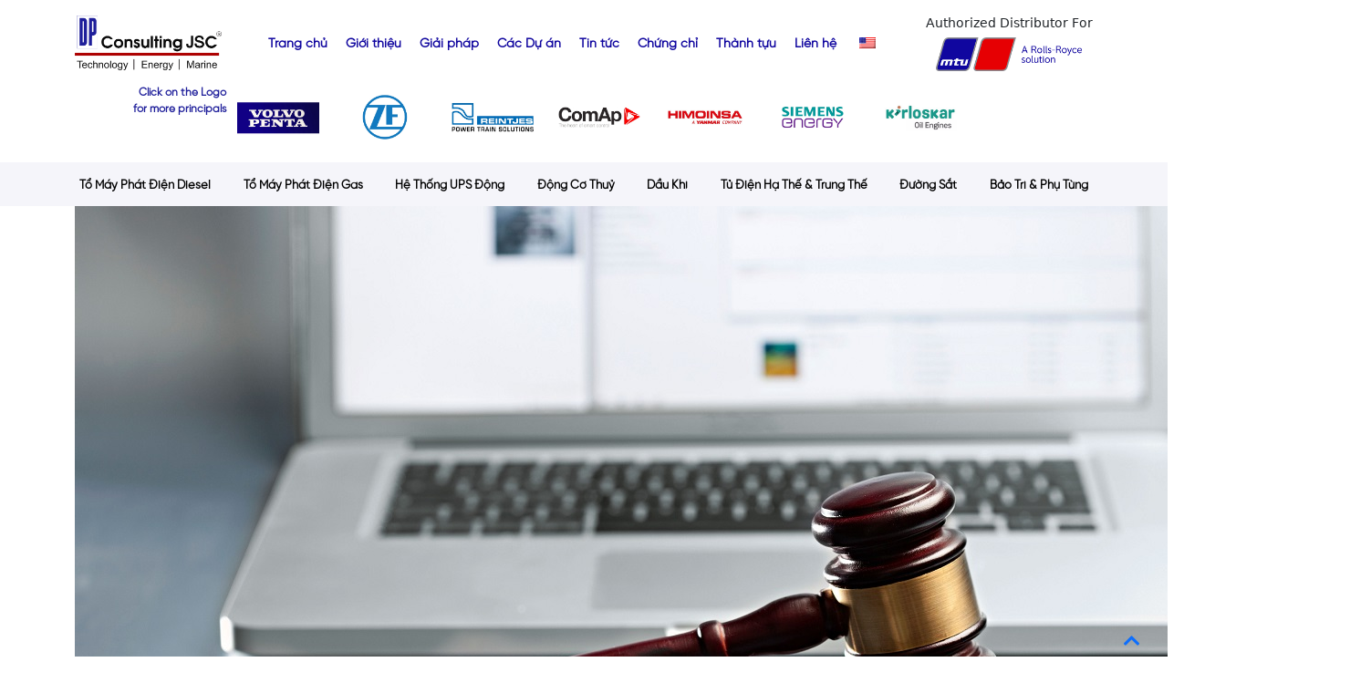

--- FILE ---
content_type: text/html; charset=UTF-8
request_url: https://dp-consulting.com.vn/vi/legality-notice/
body_size: 10643
content:
<!DOCTYPE html>
<html>
<head>
	<title>
	    	        Legality Notice - DP-Consulting JSC	    	</title>
	<meta charset="utf-8">
	<meta name="viewport" content="width=device-width, initial-scale=1.0"> 
	<!-- BOOTSTRAP -->
	<link rel="stylesheet" type="text/css" href="https://dp-consulting.com.vn/wp-content/themes/samakipay_themes/vendor/bootstrap5/css/bootstrap.min.css">

	<!-- fontawesome -->
	<link rel="stylesheet" type="text/css" href="https://dp-consulting.com.vn/wp-content/themes/samakipay_themes/vendor/fontawesome-free-5.15.3-web/css/all.min.css">

	 <!-- carousel -->
	<link rel="stylesheet" href="https://dp-consulting.com.vn/wp-content/themes/samakipay_themes/vendor/OwlCarousel/dist/assets/owl.carousel.min.css">
  	<link rel="stylesheet" href="https://dp-consulting.com.vn/wp-content/themes/samakipay_themes/vendor/OwlCarousel/dist/assets//owl.theme.default.min.css">

  	<!-- library animation -->
  	<link rel="stylesheet" type="text/css" href="https://dp-consulting.com.vn/wp-content/themes/samakipay_themes/css/aos.css">
  	<link rel="shortcut icon" type="image/png" href="https://dp-consulting.com.vn/wp-content/themes/samakipay_themes/images/logo.ico"/>

  	 <!-- My CSS -->
    <link rel="stylesheet" type="text/css" href="https://dp-consulting.com.vn/wp-content/themes/samakipay_themes/css/reset.css">
    <link rel="stylesheet" type="text/css" href="https://dp-consulting.com.vn/wp-content/themes/samakipay_themes/css/custom.css">
	<link rel="stylesheet" type="text/css" href="https://dp-consulting.com.vn/wp-content/themes/samakipay_themes/style.css">

	<meta name='robots' content='index, follow, max-image-preview:large, max-snippet:-1, max-video-preview:-1' />

	<!-- This site is optimized with the Yoast SEO plugin v24.2 - https://yoast.com/wordpress/plugins/seo/ -->
	<link rel="canonical" href="https://dp-consulting.com.vn/vi/legality-notice/" />
	<meta property="og:locale" content="vi_VN" />
	<meta property="og:type" content="article" />
	<meta property="og:title" content="Legality Notice - DP-Consulting JSC" />
	<meta property="og:url" content="https://dp-consulting.com.vn/vi/legality-notice/" />
	<meta property="og:site_name" content="DP-Consulting JSC" />
	<meta property="article:modified_time" content="2022-09-12T04:50:21+00:00" />
	<meta name="twitter:card" content="summary_large_image" />
	<script type="application/ld+json" class="yoast-schema-graph">{"@context":"https://schema.org","@graph":[{"@type":"WebPage","@id":"https://dp-consulting.com.vn/legality-notice/","url":"https://dp-consulting.com.vn/legality-notice/","name":"Legality Notice - DP-Consulting JSC","isPartOf":{"@id":"https://dp-consulting.com.vn/#website"},"datePublished":"2022-09-12T04:40:43+00:00","dateModified":"2022-09-12T04:50:21+00:00","breadcrumb":{"@id":"https://dp-consulting.com.vn/legality-notice/#breadcrumb"},"inLanguage":"vi","potentialAction":[{"@type":"ReadAction","target":["https://dp-consulting.com.vn/legality-notice/"]}]},{"@type":"BreadcrumbList","@id":"https://dp-consulting.com.vn/legality-notice/#breadcrumb","itemListElement":[{"@type":"ListItem","position":1,"name":"Home","item":"https://dp-consulting.com.vn/"},{"@type":"ListItem","position":2,"name":"Legality Notice"}]},{"@type":"WebSite","@id":"https://dp-consulting.com.vn/#website","url":"https://dp-consulting.com.vn/","name":"DP-Consulting JSC","description":"Much more than you expect","publisher":{"@id":"https://dp-consulting.com.vn/#organization"},"potentialAction":[{"@type":"SearchAction","target":{"@type":"EntryPoint","urlTemplate":"https://dp-consulting.com.vn/?s={search_term_string}"},"query-input":{"@type":"PropertyValueSpecification","valueRequired":true,"valueName":"search_term_string"}}],"inLanguage":"vi"},{"@type":"Organization","@id":"https://dp-consulting.com.vn/#organization","name":"DP-Consulting JSC","url":"https://dp-consulting.com.vn/","logo":{"@type":"ImageObject","inLanguage":"vi","@id":"https://dp-consulting.com.vn/#/schema/logo/image/","url":"https://dp-consulting.com.vn/wp-content/uploads/2022/09/logo-dp-cover-social.jpg","contentUrl":"https://dp-consulting.com.vn/wp-content/uploads/2022/09/logo-dp-cover-social.jpg","width":800,"height":420,"caption":"DP-Consulting JSC"},"image":{"@id":"https://dp-consulting.com.vn/#/schema/logo/image/"}}]}</script>
	<!-- / Yoast SEO plugin. -->


<link rel="alternate" title="oNhúng (JSON)" type="application/json+oembed" href="https://dp-consulting.com.vn/vi/wp-json/oembed/1.0/embed?url=https%3A%2F%2Fdp-consulting.com.vn%2Fvi%2Flegality-notice%2F" />
<link rel="alternate" title="oNhúng (XML)" type="text/xml+oembed" href="https://dp-consulting.com.vn/vi/wp-json/oembed/1.0/embed?url=https%3A%2F%2Fdp-consulting.com.vn%2Fvi%2Flegality-notice%2F&#038;format=xml" />
<style id='wp-img-auto-sizes-contain-inline-css' type='text/css'>
img:is([sizes=auto i],[sizes^="auto," i]){contain-intrinsic-size:3000px 1500px}
/*# sourceURL=wp-img-auto-sizes-contain-inline-css */
</style>
<style id='wp-emoji-styles-inline-css' type='text/css'>

	img.wp-smiley, img.emoji {
		display: inline !important;
		border: none !important;
		box-shadow: none !important;
		height: 1em !important;
		width: 1em !important;
		margin: 0 0.07em !important;
		vertical-align: -0.1em !important;
		background: none !important;
		padding: 0 !important;
	}
/*# sourceURL=wp-emoji-styles-inline-css */
</style>
<style id='wp-block-library-inline-css' type='text/css'>
:root{--wp-block-synced-color:#7a00df;--wp-block-synced-color--rgb:122,0,223;--wp-bound-block-color:var(--wp-block-synced-color);--wp-editor-canvas-background:#ddd;--wp-admin-theme-color:#007cba;--wp-admin-theme-color--rgb:0,124,186;--wp-admin-theme-color-darker-10:#006ba1;--wp-admin-theme-color-darker-10--rgb:0,107,160.5;--wp-admin-theme-color-darker-20:#005a87;--wp-admin-theme-color-darker-20--rgb:0,90,135;--wp-admin-border-width-focus:2px}@media (min-resolution:192dpi){:root{--wp-admin-border-width-focus:1.5px}}.wp-element-button{cursor:pointer}:root .has-very-light-gray-background-color{background-color:#eee}:root .has-very-dark-gray-background-color{background-color:#313131}:root .has-very-light-gray-color{color:#eee}:root .has-very-dark-gray-color{color:#313131}:root .has-vivid-green-cyan-to-vivid-cyan-blue-gradient-background{background:linear-gradient(135deg,#00d084,#0693e3)}:root .has-purple-crush-gradient-background{background:linear-gradient(135deg,#34e2e4,#4721fb 50%,#ab1dfe)}:root .has-hazy-dawn-gradient-background{background:linear-gradient(135deg,#faaca8,#dad0ec)}:root .has-subdued-olive-gradient-background{background:linear-gradient(135deg,#fafae1,#67a671)}:root .has-atomic-cream-gradient-background{background:linear-gradient(135deg,#fdd79a,#004a59)}:root .has-nightshade-gradient-background{background:linear-gradient(135deg,#330968,#31cdcf)}:root .has-midnight-gradient-background{background:linear-gradient(135deg,#020381,#2874fc)}:root{--wp--preset--font-size--normal:16px;--wp--preset--font-size--huge:42px}.has-regular-font-size{font-size:1em}.has-larger-font-size{font-size:2.625em}.has-normal-font-size{font-size:var(--wp--preset--font-size--normal)}.has-huge-font-size{font-size:var(--wp--preset--font-size--huge)}.has-text-align-center{text-align:center}.has-text-align-left{text-align:left}.has-text-align-right{text-align:right}.has-fit-text{white-space:nowrap!important}#end-resizable-editor-section{display:none}.aligncenter{clear:both}.items-justified-left{justify-content:flex-start}.items-justified-center{justify-content:center}.items-justified-right{justify-content:flex-end}.items-justified-space-between{justify-content:space-between}.screen-reader-text{border:0;clip-path:inset(50%);height:1px;margin:-1px;overflow:hidden;padding:0;position:absolute;width:1px;word-wrap:normal!important}.screen-reader-text:focus{background-color:#ddd;clip-path:none;color:#444;display:block;font-size:1em;height:auto;left:5px;line-height:normal;padding:15px 23px 14px;text-decoration:none;top:5px;width:auto;z-index:100000}html :where(.has-border-color){border-style:solid}html :where([style*=border-top-color]){border-top-style:solid}html :where([style*=border-right-color]){border-right-style:solid}html :where([style*=border-bottom-color]){border-bottom-style:solid}html :where([style*=border-left-color]){border-left-style:solid}html :where([style*=border-width]){border-style:solid}html :where([style*=border-top-width]){border-top-style:solid}html :where([style*=border-right-width]){border-right-style:solid}html :where([style*=border-bottom-width]){border-bottom-style:solid}html :where([style*=border-left-width]){border-left-style:solid}html :where(img[class*=wp-image-]){height:auto;max-width:100%}:where(figure){margin:0 0 1em}html :where(.is-position-sticky){--wp-admin--admin-bar--position-offset:var(--wp-admin--admin-bar--height,0px)}@media screen and (max-width:600px){html :where(.is-position-sticky){--wp-admin--admin-bar--position-offset:0px}}

/*# sourceURL=wp-block-library-inline-css */
</style><style id='global-styles-inline-css' type='text/css'>
:root{--wp--preset--aspect-ratio--square: 1;--wp--preset--aspect-ratio--4-3: 4/3;--wp--preset--aspect-ratio--3-4: 3/4;--wp--preset--aspect-ratio--3-2: 3/2;--wp--preset--aspect-ratio--2-3: 2/3;--wp--preset--aspect-ratio--16-9: 16/9;--wp--preset--aspect-ratio--9-16: 9/16;--wp--preset--color--black: #000000;--wp--preset--color--cyan-bluish-gray: #abb8c3;--wp--preset--color--white: #ffffff;--wp--preset--color--pale-pink: #f78da7;--wp--preset--color--vivid-red: #cf2e2e;--wp--preset--color--luminous-vivid-orange: #ff6900;--wp--preset--color--luminous-vivid-amber: #fcb900;--wp--preset--color--light-green-cyan: #7bdcb5;--wp--preset--color--vivid-green-cyan: #00d084;--wp--preset--color--pale-cyan-blue: #8ed1fc;--wp--preset--color--vivid-cyan-blue: #0693e3;--wp--preset--color--vivid-purple: #9b51e0;--wp--preset--gradient--vivid-cyan-blue-to-vivid-purple: linear-gradient(135deg,rgb(6,147,227) 0%,rgb(155,81,224) 100%);--wp--preset--gradient--light-green-cyan-to-vivid-green-cyan: linear-gradient(135deg,rgb(122,220,180) 0%,rgb(0,208,130) 100%);--wp--preset--gradient--luminous-vivid-amber-to-luminous-vivid-orange: linear-gradient(135deg,rgb(252,185,0) 0%,rgb(255,105,0) 100%);--wp--preset--gradient--luminous-vivid-orange-to-vivid-red: linear-gradient(135deg,rgb(255,105,0) 0%,rgb(207,46,46) 100%);--wp--preset--gradient--very-light-gray-to-cyan-bluish-gray: linear-gradient(135deg,rgb(238,238,238) 0%,rgb(169,184,195) 100%);--wp--preset--gradient--cool-to-warm-spectrum: linear-gradient(135deg,rgb(74,234,220) 0%,rgb(151,120,209) 20%,rgb(207,42,186) 40%,rgb(238,44,130) 60%,rgb(251,105,98) 80%,rgb(254,248,76) 100%);--wp--preset--gradient--blush-light-purple: linear-gradient(135deg,rgb(255,206,236) 0%,rgb(152,150,240) 100%);--wp--preset--gradient--blush-bordeaux: linear-gradient(135deg,rgb(254,205,165) 0%,rgb(254,45,45) 50%,rgb(107,0,62) 100%);--wp--preset--gradient--luminous-dusk: linear-gradient(135deg,rgb(255,203,112) 0%,rgb(199,81,192) 50%,rgb(65,88,208) 100%);--wp--preset--gradient--pale-ocean: linear-gradient(135deg,rgb(255,245,203) 0%,rgb(182,227,212) 50%,rgb(51,167,181) 100%);--wp--preset--gradient--electric-grass: linear-gradient(135deg,rgb(202,248,128) 0%,rgb(113,206,126) 100%);--wp--preset--gradient--midnight: linear-gradient(135deg,rgb(2,3,129) 0%,rgb(40,116,252) 100%);--wp--preset--font-size--small: 13px;--wp--preset--font-size--medium: 20px;--wp--preset--font-size--large: 36px;--wp--preset--font-size--x-large: 42px;--wp--preset--spacing--20: 0.44rem;--wp--preset--spacing--30: 0.67rem;--wp--preset--spacing--40: 1rem;--wp--preset--spacing--50: 1.5rem;--wp--preset--spacing--60: 2.25rem;--wp--preset--spacing--70: 3.38rem;--wp--preset--spacing--80: 5.06rem;--wp--preset--shadow--natural: 6px 6px 9px rgba(0, 0, 0, 0.2);--wp--preset--shadow--deep: 12px 12px 50px rgba(0, 0, 0, 0.4);--wp--preset--shadow--sharp: 6px 6px 0px rgba(0, 0, 0, 0.2);--wp--preset--shadow--outlined: 6px 6px 0px -3px rgb(255, 255, 255), 6px 6px rgb(0, 0, 0);--wp--preset--shadow--crisp: 6px 6px 0px rgb(0, 0, 0);}:where(.is-layout-flex){gap: 0.5em;}:where(.is-layout-grid){gap: 0.5em;}body .is-layout-flex{display: flex;}.is-layout-flex{flex-wrap: wrap;align-items: center;}.is-layout-flex > :is(*, div){margin: 0;}body .is-layout-grid{display: grid;}.is-layout-grid > :is(*, div){margin: 0;}:where(.wp-block-columns.is-layout-flex){gap: 2em;}:where(.wp-block-columns.is-layout-grid){gap: 2em;}:where(.wp-block-post-template.is-layout-flex){gap: 1.25em;}:where(.wp-block-post-template.is-layout-grid){gap: 1.25em;}.has-black-color{color: var(--wp--preset--color--black) !important;}.has-cyan-bluish-gray-color{color: var(--wp--preset--color--cyan-bluish-gray) !important;}.has-white-color{color: var(--wp--preset--color--white) !important;}.has-pale-pink-color{color: var(--wp--preset--color--pale-pink) !important;}.has-vivid-red-color{color: var(--wp--preset--color--vivid-red) !important;}.has-luminous-vivid-orange-color{color: var(--wp--preset--color--luminous-vivid-orange) !important;}.has-luminous-vivid-amber-color{color: var(--wp--preset--color--luminous-vivid-amber) !important;}.has-light-green-cyan-color{color: var(--wp--preset--color--light-green-cyan) !important;}.has-vivid-green-cyan-color{color: var(--wp--preset--color--vivid-green-cyan) !important;}.has-pale-cyan-blue-color{color: var(--wp--preset--color--pale-cyan-blue) !important;}.has-vivid-cyan-blue-color{color: var(--wp--preset--color--vivid-cyan-blue) !important;}.has-vivid-purple-color{color: var(--wp--preset--color--vivid-purple) !important;}.has-black-background-color{background-color: var(--wp--preset--color--black) !important;}.has-cyan-bluish-gray-background-color{background-color: var(--wp--preset--color--cyan-bluish-gray) !important;}.has-white-background-color{background-color: var(--wp--preset--color--white) !important;}.has-pale-pink-background-color{background-color: var(--wp--preset--color--pale-pink) !important;}.has-vivid-red-background-color{background-color: var(--wp--preset--color--vivid-red) !important;}.has-luminous-vivid-orange-background-color{background-color: var(--wp--preset--color--luminous-vivid-orange) !important;}.has-luminous-vivid-amber-background-color{background-color: var(--wp--preset--color--luminous-vivid-amber) !important;}.has-light-green-cyan-background-color{background-color: var(--wp--preset--color--light-green-cyan) !important;}.has-vivid-green-cyan-background-color{background-color: var(--wp--preset--color--vivid-green-cyan) !important;}.has-pale-cyan-blue-background-color{background-color: var(--wp--preset--color--pale-cyan-blue) !important;}.has-vivid-cyan-blue-background-color{background-color: var(--wp--preset--color--vivid-cyan-blue) !important;}.has-vivid-purple-background-color{background-color: var(--wp--preset--color--vivid-purple) !important;}.has-black-border-color{border-color: var(--wp--preset--color--black) !important;}.has-cyan-bluish-gray-border-color{border-color: var(--wp--preset--color--cyan-bluish-gray) !important;}.has-white-border-color{border-color: var(--wp--preset--color--white) !important;}.has-pale-pink-border-color{border-color: var(--wp--preset--color--pale-pink) !important;}.has-vivid-red-border-color{border-color: var(--wp--preset--color--vivid-red) !important;}.has-luminous-vivid-orange-border-color{border-color: var(--wp--preset--color--luminous-vivid-orange) !important;}.has-luminous-vivid-amber-border-color{border-color: var(--wp--preset--color--luminous-vivid-amber) !important;}.has-light-green-cyan-border-color{border-color: var(--wp--preset--color--light-green-cyan) !important;}.has-vivid-green-cyan-border-color{border-color: var(--wp--preset--color--vivid-green-cyan) !important;}.has-pale-cyan-blue-border-color{border-color: var(--wp--preset--color--pale-cyan-blue) !important;}.has-vivid-cyan-blue-border-color{border-color: var(--wp--preset--color--vivid-cyan-blue) !important;}.has-vivid-purple-border-color{border-color: var(--wp--preset--color--vivid-purple) !important;}.has-vivid-cyan-blue-to-vivid-purple-gradient-background{background: var(--wp--preset--gradient--vivid-cyan-blue-to-vivid-purple) !important;}.has-light-green-cyan-to-vivid-green-cyan-gradient-background{background: var(--wp--preset--gradient--light-green-cyan-to-vivid-green-cyan) !important;}.has-luminous-vivid-amber-to-luminous-vivid-orange-gradient-background{background: var(--wp--preset--gradient--luminous-vivid-amber-to-luminous-vivid-orange) !important;}.has-luminous-vivid-orange-to-vivid-red-gradient-background{background: var(--wp--preset--gradient--luminous-vivid-orange-to-vivid-red) !important;}.has-very-light-gray-to-cyan-bluish-gray-gradient-background{background: var(--wp--preset--gradient--very-light-gray-to-cyan-bluish-gray) !important;}.has-cool-to-warm-spectrum-gradient-background{background: var(--wp--preset--gradient--cool-to-warm-spectrum) !important;}.has-blush-light-purple-gradient-background{background: var(--wp--preset--gradient--blush-light-purple) !important;}.has-blush-bordeaux-gradient-background{background: var(--wp--preset--gradient--blush-bordeaux) !important;}.has-luminous-dusk-gradient-background{background: var(--wp--preset--gradient--luminous-dusk) !important;}.has-pale-ocean-gradient-background{background: var(--wp--preset--gradient--pale-ocean) !important;}.has-electric-grass-gradient-background{background: var(--wp--preset--gradient--electric-grass) !important;}.has-midnight-gradient-background{background: var(--wp--preset--gradient--midnight) !important;}.has-small-font-size{font-size: var(--wp--preset--font-size--small) !important;}.has-medium-font-size{font-size: var(--wp--preset--font-size--medium) !important;}.has-large-font-size{font-size: var(--wp--preset--font-size--large) !important;}.has-x-large-font-size{font-size: var(--wp--preset--font-size--x-large) !important;}
/*# sourceURL=global-styles-inline-css */
</style>

<style id='classic-theme-styles-inline-css' type='text/css'>
/*! This file is auto-generated */
.wp-block-button__link{color:#fff;background-color:#32373c;border-radius:9999px;box-shadow:none;text-decoration:none;padding:calc(.667em + 2px) calc(1.333em + 2px);font-size:1.125em}.wp-block-file__button{background:#32373c;color:#fff;text-decoration:none}
/*# sourceURL=/wp-includes/css/classic-themes.min.css */
</style>
<link rel='stylesheet' id='contact-form-7-css' href='https://dp-consulting.com.vn/wp-content/plugins/contact-form-7/includes/css/styles.css?ver=6.0.2' type='text/css' media='all' />
<link rel='stylesheet' id='trp-language-switcher-style-css' href='https://dp-consulting.com.vn/wp-content/plugins/translatepress-multilingual/assets/css/trp-language-switcher.css?ver=2.9.3' type='text/css' media='all' />
<script type="text/javascript" src="https://dp-consulting.com.vn/wp-includes/js/jquery/jquery.min.js?ver=3.7.1" id="jquery-core-js"></script>
<script type="text/javascript" src="https://dp-consulting.com.vn/wp-includes/js/jquery/jquery-migrate.min.js?ver=3.4.1" id="jquery-migrate-js"></script>
<link rel="https://api.w.org/" href="https://dp-consulting.com.vn/vi/wp-json/" /><link rel="alternate" title="JSON" type="application/json" href="https://dp-consulting.com.vn/vi/wp-json/wp/v2/pages/1169" /><link rel="EditURI" type="application/rsd+xml" title="RSD" href="https://dp-consulting.com.vn/xmlrpc.php?rsd" />
<meta name="generator" content="WordPress 6.9" />
<link rel='shortlink' href='https://dp-consulting.com.vn/vi/?p=1169' />
<link rel="alternate" hreflang="en-US" href="https://dp-consulting.com.vn/legality-notice/"/>
<link rel="alternate" hreflang="vi" href="https://dp-consulting.com.vn/vi/legality-notice/"/>
<link rel="alternate" hreflang="en" href="https://dp-consulting.com.vn/legality-notice/"/>
</head>
<body>

<!-- menu pc -->
	<div class="main-menu">
		<div class="container">
			<div class="bg-pc">
				<a class="home-url" href="https://dp-consulting.com.vn/vi">
	            	<img class="img_logo" src="https://dp-consulting.com.vn/wp-content/uploads/2022/09/Logo-DP-2022-1.png">
	        	</a>

	    	    <div class="menu-menu-chinh-container"><ul id="menu-menu-chinh" class="menu-pc"><li id="menu-item-22" class="menu-item menu-item-type-post_type menu-item-object-page menu-item-home menu-item-22"><a href="https://dp-consulting.com.vn/vi/">Trang chủ</a></li>
<li id="menu-item-23" class="menu-item menu-item-type-post_type menu-item-object-page menu-item-23"><a href="https://dp-consulting.com.vn/vi/about-us/">Giới thiệu</a></li>
<li id="menu-item-1920" class="menu-item menu-item-type-post_type menu-item-object-page menu-item-1920"><a href="https://dp-consulting.com.vn/vi/solutions/">Giải pháp</a></li>
<li id="menu-item-28" class="menu-item menu-item-type-post_type menu-item-object-page menu-item-28"><a href="https://dp-consulting.com.vn/vi/projects/">Các Dự án</a></li>
<li id="menu-item-965" class="menu-item menu-item-type-taxonomy menu-item-object-category menu-item-965"><a href="https://dp-consulting.com.vn/vi/category/new-media/">Tin tức</a></li>
<li id="menu-item-25" class="menu-item menu-item-type-post_type menu-item-object-page menu-item-25"><a href="https://dp-consulting.com.vn/vi/certificates/">Chứng chỉ</a></li>
<li id="menu-item-24" class="menu-item menu-item-type-post_type menu-item-object-page menu-item-24"><a href="https://dp-consulting.com.vn/vi/achievements/">Thành tựu</a></li>
<li id="menu-item-26" class="menu-item menu-item-type-post_type menu-item-object-page menu-item-26"><a href="https://dp-consulting.com.vn/vi/contact-us/">Liên hệ</a></li>
<li id="menu-item-2513" class="trp-language-switcher-container menu-item menu-item-type-post_type menu-item-object-language_switcher menu-item-2513"><a href="https://dp-consulting.com.vn/legality-notice/"><span data-no-translation><img class="trp-flag-image" src="https://dp-consulting.com.vn/wp-content/plugins/translatepress-multilingual/assets/images/flags/en_US.png" width="18" height="12" alt="en_US" title="English"></span></a></li>
</ul></div>
		       <ul class="brand">
		       		<li class="text-header">Authorized Distributor For</li>

		       		<li>
		       					                        <img class="img-header" src="https://dp-consulting.com.vn/wp-content/uploads/2022/09/MTU_Solutions-logo.png" alt="" />
	                		            	</li>
		       </ul>
			</div>
			
			<div class="row">
				<div class="col-lg-2 col-12">
					<p class="text-header-2">
						Click on the Logo <br> for more principals					</p>
				</div>
				
				<div class="col-lg-10 col-12 padd-cus">
					<div class="customer-header">
							                										<a href="https://dp-consulting.com.vn/vi/volvo-penta/">
									<img class="img-header-2" src="https://dp-consulting.com.vn/wp-content/uploads/2024/11/2.jpg">
								</a>
							 								<a href="https://dp-consulting.com.vn/vi/marine-transmissions/">
									<img class="img-header-2" src="https://dp-consulting.com.vn/wp-content/uploads/2024/11/3.jpg">
								</a>
							 								<a href="https://dp-consulting.com.vn/vi/reintjes/">
									<img class="img-header-2" src="https://dp-consulting.com.vn/wp-content/uploads/2024/11/4.jpg">
								</a>
							 								<a href="https://dp-consulting.com.vn/vi/comap/">
									<img class="img-header-2" src="https://dp-consulting.com.vn/wp-content/uploads/2024/11/5.jpg">
								</a>
							 								<a href="https://dp-consulting.com.vn/vi/himoinsa-a-yanmar-company/">
									<img class="img-header-2" src="https://dp-consulting.com.vn/wp-content/uploads/2024/11/6.jpg">
								</a>
							 								<a href="https://dp-consulting.com.vn/vi/siemens-energy/">
									<img class="img-header-2" src="https://dp-consulting.com.vn/wp-content/uploads/2024/11/7.jpg">
								</a>
							 								<a href="https://dp-consulting.com.vn/vi/kirloskar-oil-engines/">
									<img class="img-header-2" src="https://dp-consulting.com.vn/wp-content/uploads/2024/11/8.jpg">
								</a>
							 	            							</div>
				</div>
			</div>
		</div>

		<div class="bg-pc2">
			<div class="container">
				<div class="menu-menu-chinh-2-container"><ul id="menu-menu-chinh-2" class="menu-pc2"><li id="menu-item-379" class="menu-item menu-item-type-post_type menu-item-object-page menu-item-379"><a href="https://dp-consulting.com.vn/vi/diesel-generator-sets/">Tổ Máy Phát Điện Diesel</a></li>
<li id="menu-item-381" class="menu-item menu-item-type-post_type menu-item-object-page menu-item-381"><a href="https://dp-consulting.com.vn/vi/gas-generator-sets/">Tổ Máy Phát Điện Gas</a></li>
<li id="menu-item-380" class="menu-item menu-item-type-post_type menu-item-object-page menu-item-380"><a href="https://dp-consulting.com.vn/vi/dynamic-ups/">Hệ Thống UPS Động</a></li>
<li id="menu-item-382" class="menu-item menu-item-type-post_type menu-item-object-page menu-item-382"><a href="https://dp-consulting.com.vn/vi/marine-engines/">Động Cơ Thuỷ</a></li>
<li id="menu-item-384" class="menu-item menu-item-type-post_type menu-item-object-page menu-item-384"><a href="https://dp-consulting.com.vn/vi/solution-for-oil-gas/">Dầu Khí</a></li>
<li id="menu-item-383" class="menu-item menu-item-type-post_type menu-item-object-page menu-item-383"><a href="https://dp-consulting.com.vn/vi/low-medium-voltage-panel/">Tủ Điện Hạ Thế &amp; Trung Thế</a></li>
<li id="menu-item-385" class="menu-item menu-item-type-post_type menu-item-object-page menu-item-385"><a href="https://dp-consulting.com.vn/vi/railway/">Đường Sắt</a></li>
<li id="menu-item-386" class="menu-item menu-item-type-post_type menu-item-object-page menu-item-386"><a href="https://dp-consulting.com.vn/vi/service-spare-parts/">Bảo Trì &amp; Phụ Tùng</a></li>
</ul></div>			</div>
		</div>
	</div>

<!-- menu mobile -->
	<div class="main-menu-mobile">
		<div class="bg-mobile2">
			<div class="container">
				<div class="bg-mobile">
					<a class="home-url" href="https://dp-consulting.com.vn/vi">
			        	<img class="img_logo" src="https://dp-consulting.com.vn/wp-content/uploads/2022/09/Logo-DP-2022-1.png">
			    	</a>

			    	<span class="icon-bar"><i class="fas fa-bars"></i></span>       		

			    </div>
		    </div>
		</div>

    	<!-- sub menu -->

	    <div class="menu-mobile">
	    	<ul class="brand">
   				<li class="text-header">Authorized Distributor For</li>

   				<li>
       					                        <img class="img-header" src="https://dp-consulting.com.vn/wp-content/uploads/2022/09/MTU_Solutions-logo.png" alt="" />
                	   				</li>
   			</ul>

	    	<div class="container">
		    	<div class="menu-menu-chinh-container"><ul id="menu-menu-chinh-1" class="menu-mobile2"><li class="menu-item menu-item-type-post_type menu-item-object-page menu-item-home menu-item-22"><a href="https://dp-consulting.com.vn/vi/">Trang chủ</a></li>
<li class="menu-item menu-item-type-post_type menu-item-object-page menu-item-23"><a href="https://dp-consulting.com.vn/vi/about-us/">Giới thiệu</a></li>
<li class="menu-item menu-item-type-post_type menu-item-object-page menu-item-1920"><a href="https://dp-consulting.com.vn/vi/solutions/">Giải pháp</a></li>
<li class="menu-item menu-item-type-post_type menu-item-object-page menu-item-28"><a href="https://dp-consulting.com.vn/vi/projects/">Các Dự án</a></li>
<li class="menu-item menu-item-type-taxonomy menu-item-object-category menu-item-965"><a href="https://dp-consulting.com.vn/vi/category/new-media/">Tin tức</a></li>
<li class="menu-item menu-item-type-post_type menu-item-object-page menu-item-25"><a href="https://dp-consulting.com.vn/vi/certificates/">Chứng chỉ</a></li>
<li class="menu-item menu-item-type-post_type menu-item-object-page menu-item-24"><a href="https://dp-consulting.com.vn/vi/achievements/">Thành tựu</a></li>
<li class="menu-item menu-item-type-post_type menu-item-object-page menu-item-26"><a href="https://dp-consulting.com.vn/vi/contact-us/">Liên hệ</a></li>
<li class="trp-language-switcher-container menu-item menu-item-type-post_type menu-item-object-language_switcher menu-item-2513"><a href="https://dp-consulting.com.vn/legality-notice/"><span data-no-translation><img class="trp-flag-image" src="https://dp-consulting.com.vn/wp-content/plugins/translatepress-multilingual/assets/images/flags/en_US.png" width="18" height="12" alt="en_US" title="English"></span></a></li>
</ul></div>		    </div>

		    <div class="bg-sub-mobile">
		    	<div class="container">
		    		<div class="menu-menu-chinh-2-container"><ul id="menu-menu-chinh-3" class="menu-mobile3"><li class="menu-item menu-item-type-post_type menu-item-object-page menu-item-379"><a href="https://dp-consulting.com.vn/vi/diesel-generator-sets/">Tổ Máy Phát Điện Diesel</a></li>
<li class="menu-item menu-item-type-post_type menu-item-object-page menu-item-381"><a href="https://dp-consulting.com.vn/vi/gas-generator-sets/">Tổ Máy Phát Điện Gas</a></li>
<li class="menu-item menu-item-type-post_type menu-item-object-page menu-item-380"><a href="https://dp-consulting.com.vn/vi/dynamic-ups/">Hệ Thống UPS Động</a></li>
<li class="menu-item menu-item-type-post_type menu-item-object-page menu-item-382"><a href="https://dp-consulting.com.vn/vi/marine-engines/">Động Cơ Thuỷ</a></li>
<li class="menu-item menu-item-type-post_type menu-item-object-page menu-item-384"><a href="https://dp-consulting.com.vn/vi/solution-for-oil-gas/">Dầu Khí</a></li>
<li class="menu-item menu-item-type-post_type menu-item-object-page menu-item-383"><a href="https://dp-consulting.com.vn/vi/low-medium-voltage-panel/">Tủ Điện Hạ Thế &amp; Trung Thế</a></li>
<li class="menu-item menu-item-type-post_type menu-item-object-page menu-item-385"><a href="https://dp-consulting.com.vn/vi/railway/">Đường Sắt</a></li>
<li class="menu-item menu-item-type-post_type menu-item-object-page menu-item-386"><a href="https://dp-consulting.com.vn/vi/service-spare-parts/">Bảo Trì &amp; Phụ Tùng</a></li>
</ul></div>		    	</div>
		    </div>
	    </div>
		
<!-- 		------------------------- -->
		
		<div class="container">
			<div class="row">
				<div class="col-lg-4 col-12">
					<p class="text-header-2">
						Click on the Logo <br> for more principals					</p>
				</div>

				<div class="col-lg-8 col-12">
					<div class="row customer-header-2">
																				<div class="col-lg-2 col-md-3 col-3">
								<a href="https://dp-consulting.com.vn/vi/volvo-penta/">	
									<img class="img-header-2" src="https://dp-consulting.com.vn/wp-content/uploads/2024/11/2.jpg">
								</a>
							</div>
														<div class="col-lg-2 col-md-3 col-3">
								<a href="https://dp-consulting.com.vn/vi/marine-transmissions/">	
									<img class="img-header-2" src="https://dp-consulting.com.vn/wp-content/uploads/2024/11/3.jpg">
								</a>
							</div>
														<div class="col-lg-2 col-md-3 col-3">
								<a href="https://dp-consulting.com.vn/vi/reintjes/">	
									<img class="img-header-2" src="https://dp-consulting.com.vn/wp-content/uploads/2024/11/4.jpg">
								</a>
							</div>
														<div class="col-lg-2 col-md-3 col-3">
								<a href="https://dp-consulting.com.vn/vi/comap/">	
									<img class="img-header-2" src="https://dp-consulting.com.vn/wp-content/uploads/2024/11/5.jpg">
								</a>
							</div>
														<div class="col-lg-2 col-md-3 col-3">
								<a href="https://dp-consulting.com.vn/vi/himoinsa-a-yanmar-company/">	
									<img class="img-header-2" src="https://dp-consulting.com.vn/wp-content/uploads/2024/11/6.jpg">
								</a>
							</div>
														<div class="col-lg-2 col-md-3 col-3">
								<a href="https://dp-consulting.com.vn/vi/siemens-energy/">	
									<img class="img-header-2" src="https://dp-consulting.com.vn/wp-content/uploads/2024/11/7.jpg">
								</a>
							</div>
														<div class="col-lg-2 col-md-3 col-3">
								<a href="https://dp-consulting.com.vn/vi/kirloskar-oil-engines/">	
									<img class="img-header-2" src="https://dp-consulting.com.vn/wp-content/uploads/2024/11/8.jpg">
								</a>
							</div>
																		</div>
				</div>
			</div>
		</div>
	</div>


	
	<div class="container">
    	<div class="intro-about">
    		                    <img class="img-about" src="https://dp-consulting.com.vn/wp-content/uploads/2022/09/img166.jpg" alt="" />
                
            <div class="bg-intro2 bg-about">
    
            	<!--<h1 class="text-about">LEGALITY NOTICE</h1>-->
    
            </div>
    	</div>
    </div>

	<div class="container privacy-policy">

			        
	            <h2>Copyright</h2>

							        
	            		<p>Copyright 2019 Rolls-Royce Power Systems AG. All rights reserved. The text, images and graphics and their arrangement are all subject to copyright and other intellectual property rights. These objects may not be copied for commercial use or distribution, nor may these objects be modified or respited to other sites.  </p>

	            					
	   	    
	            <h2>No Warranties or Representations</h2>

							        
	            		<p>This information is provided by Rolls-Royce Power Systems AG "as is" and without warranty of any kind, express or implied, including any implied warranties of merchantability, fitness for any particular purpose, or non-infringement of laws and patents. While the information provided is believed to be accurate, it may include errors or inaccuracies.</p>

	            					
	   	    
	            <h2>No Licenses</h2>

							        
	            		<p>Rolls-Royce Power Systems AG has sought to achieve an innovative and informative Internet site. We hope that you will be as pleased as we are about this creative effort. However, you also need to understand that Rolls-Royce Power Systems AG must protect its intellectual property, including its patents, trademarks and copyrights. Accordingly, please appreciate that no license to Rolls-Royce Power Systems AG's intellectual property has been granted by this internet site</p>

	            					
	   	    			</div>


	<div class="bg-footer">
		<div class="container">
			<ul class="list-social">
						            
		                <li>
			                <a href="https://www.linkedin.com/company/dpjsc" target="_blank">
							   <i class="fab fa-linkedin"></i>							</a>
						</li>

		       	    
		                <li>
			                <a href="https://www.facebook.com/dpconsultingvn" target="_blank">
							   <i class="fab fa-facebook-f"></i>							</a>
						</li>

		       	    
		                <li>
			                <a href="https://www.youtube.com/user/mtuengines" target="_blank">
							   <i class="fab fa-youtube"></i>							</a>
						</li>

		       	    							</ul>

			<div class="row bg-footer2">
				<!-- menu footer 1 -->

				<div class="col-lg-4 col-12">
					<a class="home-url" href="https://dp-consulting.com.vn/vi">
		            	<img class="img_logo" src="https://dp-consulting.com.vn/wp-content/uploads/2022/09/Logo-DP-2022-1.png">
		        	</a>

		        	<p class="text-footer">mtu là một thương hiệu sản phẩm và giải pháp của Rolls-Royce, cung cấp các giải pháp năng lượng đẳng cấp thế giới và hỗ trợ toàn bộ vòng đời.</p>

					<p class="text-footer2">Authorized Distributor For</p>
		        			                        <img class="img-footer" src="https://dp-consulting.com.vn/wp-content/uploads/2022/09/MTU_Solutions-logo.png" alt="" />
	                				</div>

				<!-- about us -->

				<div class="col-lg-2 col-12">
					<div class="title-menu-footer">
						<h1>Về chúng tôi</h1>

						<span class="icon-footer"><i class="fas fa-angle-down"></i></span>

					</div>

					<div class="menu-menu-chinh-container"><ul id="menu-menu-chinh-4" class="menu-footer"><li class="menu-item menu-item-type-post_type menu-item-object-page menu-item-home menu-item-22"><a href="https://dp-consulting.com.vn/vi/">Trang chủ</a></li>
<li class="menu-item menu-item-type-post_type menu-item-object-page menu-item-23"><a href="https://dp-consulting.com.vn/vi/about-us/">Giới thiệu</a></li>
<li class="menu-item menu-item-type-post_type menu-item-object-page menu-item-1920"><a href="https://dp-consulting.com.vn/vi/solutions/">Giải pháp</a></li>
<li class="menu-item menu-item-type-post_type menu-item-object-page menu-item-28"><a href="https://dp-consulting.com.vn/vi/projects/">Các Dự án</a></li>
<li class="menu-item menu-item-type-taxonomy menu-item-object-category menu-item-965"><a href="https://dp-consulting.com.vn/vi/category/new-media/">Tin tức</a></li>
<li class="menu-item menu-item-type-post_type menu-item-object-page menu-item-25"><a href="https://dp-consulting.com.vn/vi/certificates/">Chứng chỉ</a></li>
<li class="menu-item menu-item-type-post_type menu-item-object-page menu-item-24"><a href="https://dp-consulting.com.vn/vi/achievements/">Thành tựu</a></li>
<li class="menu-item menu-item-type-post_type menu-item-object-page menu-item-26"><a href="https://dp-consulting.com.vn/vi/contact-us/">Liên hệ</a></li>
<li class="trp-language-switcher-container menu-item menu-item-type-post_type menu-item-object-language_switcher menu-item-2513"><a href="https://dp-consulting.com.vn/legality-notice/"><span data-no-translation><img class="trp-flag-image" src="https://dp-consulting.com.vn/wp-content/plugins/translatepress-multilingual/assets/images/flags/en_US.png" width="18" height="12" alt="en_US" title="English"></span></a></li>
</ul></div>				</div>

				<!-- industries -->

				<div class="col-lg-2 col-12">
					<div class="title-menu-footer">
						<h1>Các ngành nghề</h1>

						<span class="icon-footer2"><i class="fas fa-angle-down"></i></span>

					</div>

					<div class="menu-menu-chinh-2-container"><ul id="menu-menu-chinh-5" class="menu-footer2"><li class="menu-item menu-item-type-post_type menu-item-object-page menu-item-379"><a href="https://dp-consulting.com.vn/vi/diesel-generator-sets/">Tổ Máy Phát Điện Diesel</a></li>
<li class="menu-item menu-item-type-post_type menu-item-object-page menu-item-381"><a href="https://dp-consulting.com.vn/vi/gas-generator-sets/">Tổ Máy Phát Điện Gas</a></li>
<li class="menu-item menu-item-type-post_type menu-item-object-page menu-item-380"><a href="https://dp-consulting.com.vn/vi/dynamic-ups/">Hệ Thống UPS Động</a></li>
<li class="menu-item menu-item-type-post_type menu-item-object-page menu-item-382"><a href="https://dp-consulting.com.vn/vi/marine-engines/">Động Cơ Thuỷ</a></li>
<li class="menu-item menu-item-type-post_type menu-item-object-page menu-item-384"><a href="https://dp-consulting.com.vn/vi/solution-for-oil-gas/">Dầu Khí</a></li>
<li class="menu-item menu-item-type-post_type menu-item-object-page menu-item-383"><a href="https://dp-consulting.com.vn/vi/low-medium-voltage-panel/">Tủ Điện Hạ Thế &amp; Trung Thế</a></li>
<li class="menu-item menu-item-type-post_type menu-item-object-page menu-item-385"><a href="https://dp-consulting.com.vn/vi/railway/">Đường Sắt</a></li>
<li class="menu-item menu-item-type-post_type menu-item-object-page menu-item-386"><a href="https://dp-consulting.com.vn/vi/service-spare-parts/">Bảo Trì &amp; Phụ Tùng</a></li>
</ul></div>				</div>

				<!-- quick links -->

				<div class="col-lg-2 col-12">
					<div class="title-menu-footer">
						<h1>Đường dẫn nhanh</h1>

						<span class="icon-footer3"><i class="fas fa-angle-down"></i></span>

					</div>

					<ul class="menu-footer3">
										            
				                <li>
					                <a href="https://www.linkedin.com/company/dpjsc/mycompany/" target="_blank">
									   Linkedin									</a>
								</li>

				       	    
				                <li>
					                <a href="https://www.facebook.com/dpconsultingvn" target="_blank">
									   Facebook									</a>
								</li>

				       	    
				                <li>
					                <a href="https://www.youtube.com/user/mtuengines" target="_blank">
									   Youtube									</a>
								</li>

				       	    											</ul>

				</div>

				<!-- connect with us -->

				<div class="col-lg-2 col-12">
					<div class="title-menu-footer">
						<h1>Liên hệ với chúng tôi</h1>

						<span class="icon-footer4"><i class="fas fa-angle-down"></i></span>

					</div>

					<ul class="menu-footer4">
										            
				                <li>
					                <a href="https://goo.gl/maps/uDyMpXN8wURUpue48" target="_blank">
									   Trụ sở									</a>
								</li>

				       	    
				                <li>
					                <a href="https://goo.gl/maps/dLEPvwiomjbKMjV68" target="_blank">
									   Văn phòng đại diện									</a>
								</li>

				       	    
				                <li>
					                <a href="https://goo.gl/maps/fb6wccyaRmqjH5qg7" target="_blank">
									   Xưởng kỹ thuật									</a>
								</li>

				       	    											</ul>

				</div>
			</div>

			<!-- copyright -->

			<div class="copyright">
				<p class="text-copyright">© DP Consulting JSC 2001. All rights reserved.</p>

				<ul class="list-copyright">
								            
				                <li>
					                <a href="https://dp-consulting.com.vn/vi/privacy-policy/" target="_blank">
									   Privacy Policy 									</a>
								</li>

			       	    
				                <li>
					                <a href="https://dp-consulting.com.vn/vi/legality-notice/" target="_blank">
									   Legality Notice									</a>
								</li>

			       	    
				                <li>
					                <a href="https://dp-consulting.com.vn/vi/imprint/" target="_blank">
									   Imprint									</a>
								</li>

			       	    
				                <li>
					                <a href="https://dp-consulting.com.vn/vi/cookie-policy/" target="_blank">
									   Cookie Policy									</a>
								</li>

			       	    									</ul>
			</div>
		</div>
	</div>

	<a class="back-top" href="#"><i class="fas fa-chevron-up"></i></a>


<template id="tp-language" data-tp-language="vi"></template><script type="speculationrules">
{"prefetch":[{"source":"document","where":{"and":[{"href_matches":"/vi/*"},{"not":{"href_matches":["/wp-*.php","/wp-admin/*","/wp-content/uploads/*","/wp-content/*","/wp-content/plugins/*","/wp-content/themes/samakipay_themes/*","/vi/*\\?(.+)"]}},{"not":{"selector_matches":"a[rel~=\"nofollow\"]"}},{"not":{"selector_matches":".no-prefetch, .no-prefetch a"}}]},"eagerness":"conservative"}]}
</script>
<script type="text/javascript" id="trp-dynamic-translator-js-extra">
/* <![CDATA[ */
var trp_data = {"trp_custom_ajax_url":"https://dp-consulting.com.vn/wp-content/plugins/translatepress-multilingual/includes/trp-ajax.php","trp_wp_ajax_url":"https://dp-consulting.com.vn/wp-admin/admin-ajax.php","trp_language_to_query":"vi","trp_original_language":"en_US","trp_current_language":"vi","trp_skip_selectors":["[data-no-translation]","[data-no-dynamic-translation]","[data-trp-translate-id-innertext]","script","style","head","trp-span","translate-press","[data-trp-translate-id]","[data-trpgettextoriginal]","[data-trp-post-slug]"],"trp_base_selectors":["data-trp-translate-id","data-trpgettextoriginal","data-trp-post-slug"],"trp_attributes_selectors":{"text":{"accessor":"outertext","attribute":false},"block":{"accessor":"innertext","attribute":false},"image_src":{"selector":"img[src]","accessor":"src","attribute":true},"submit":{"selector":"input[type='submit'],input[type='button'], input[type='reset']","accessor":"value","attribute":true},"placeholder":{"selector":"input[placeholder],textarea[placeholder]","accessor":"placeholder","attribute":true},"title":{"selector":"[title]","accessor":"title","attribute":true},"a_href":{"selector":"a[href]","accessor":"href","attribute":true},"button":{"accessor":"outertext","attribute":false},"option":{"accessor":"innertext","attribute":false},"aria_label":{"selector":"[aria-label]","accessor":"aria-label","attribute":true}},"trp_attributes_accessors":["outertext","innertext","src","value","placeholder","title","href","aria-label"],"gettranslationsnonceregular":"b67660bcfa","showdynamiccontentbeforetranslation":"","skip_strings_from_dynamic_translation":[],"skip_strings_from_dynamic_translation_for_substrings":{"href":["amazon-adsystem","googleads","g.doubleclick"]},"duplicate_detections_allowed":"100","trp_translate_numerals_opt":"no","trp_no_auto_translation_selectors":["[data-no-auto-translation]"]};
//# sourceURL=trp-dynamic-translator-js-extra
/* ]]> */
</script>
<script type="text/javascript" src="https://dp-consulting.com.vn/wp-content/plugins/translatepress-multilingual/assets/js/trp-translate-dom-changes.js?ver=2.9.3" id="trp-dynamic-translator-js"></script>
<script type="text/javascript" src="https://dp-consulting.com.vn/wp-includes/js/dist/hooks.min.js?ver=dd5603f07f9220ed27f1" id="wp-hooks-js"></script>
<script type="text/javascript" src="https://dp-consulting.com.vn/wp-includes/js/dist/i18n.min.js?ver=c26c3dc7bed366793375" id="wp-i18n-js"></script>
<script type="text/javascript" id="wp-i18n-js-after">
/* <![CDATA[ */
wp.i18n.setLocaleData( { 'text direction\u0004ltr': [ 'ltr' ] } );
//# sourceURL=wp-i18n-js-after
/* ]]> */
</script>
<script type="text/javascript" src="https://dp-consulting.com.vn/wp-content/plugins/contact-form-7/includes/swv/js/index.js?ver=6.0.2" id="swv-js"></script>
<script type="text/javascript" id="contact-form-7-js-translations">
/* <![CDATA[ */
( function( domain, translations ) {
	var localeData = translations.locale_data[ domain ] || translations.locale_data.messages;
	localeData[""].domain = domain;
	wp.i18n.setLocaleData( localeData, domain );
} )( "contact-form-7", {"translation-revision-date":"2024-08-11 13:44:17+0000","generator":"GlotPress\/4.0.1","domain":"messages","locale_data":{"messages":{"":{"domain":"messages","plural-forms":"nplurals=1; plural=0;","lang":"vi_VN"},"This contact form is placed in the wrong place.":["Bi\u1ec3u m\u1eabu li\u00ean h\u1ec7 n\u00e0y \u0111\u01b0\u1ee3c \u0111\u1eb7t sai v\u1ecb tr\u00ed."],"Error:":["L\u1ed7i:"]}},"comment":{"reference":"includes\/js\/index.js"}} );
//# sourceURL=contact-form-7-js-translations
/* ]]> */
</script>
<script type="text/javascript" id="contact-form-7-js-before">
/* <![CDATA[ */
var wpcf7 = {
    "api": {
        "root": "https:\/\/dp-consulting.com.vn\/vi\/wp-json\/",
        "namespace": "contact-form-7\/v1"
    }
};
//# sourceURL=contact-form-7-js-before
/* ]]> */
</script>
<script type="text/javascript" src="https://dp-consulting.com.vn/wp-content/plugins/contact-form-7/includes/js/index.js?ver=6.0.2" id="contact-form-7-js"></script>
<script id="wp-emoji-settings" type="application/json">
{"baseUrl":"https://s.w.org/images/core/emoji/17.0.2/72x72/","ext":".png","svgUrl":"https://s.w.org/images/core/emoji/17.0.2/svg/","svgExt":".svg","source":{"concatemoji":"https://dp-consulting.com.vn/wp-includes/js/wp-emoji-release.min.js?ver=6.9"}}
</script>
<script type="module">
/* <![CDATA[ */
/*! This file is auto-generated */
const a=JSON.parse(document.getElementById("wp-emoji-settings").textContent),o=(window._wpemojiSettings=a,"wpEmojiSettingsSupports"),s=["flag","emoji"];function i(e){try{var t={supportTests:e,timestamp:(new Date).valueOf()};sessionStorage.setItem(o,JSON.stringify(t))}catch(e){}}function c(e,t,n){e.clearRect(0,0,e.canvas.width,e.canvas.height),e.fillText(t,0,0);t=new Uint32Array(e.getImageData(0,0,e.canvas.width,e.canvas.height).data);e.clearRect(0,0,e.canvas.width,e.canvas.height),e.fillText(n,0,0);const a=new Uint32Array(e.getImageData(0,0,e.canvas.width,e.canvas.height).data);return t.every((e,t)=>e===a[t])}function p(e,t){e.clearRect(0,0,e.canvas.width,e.canvas.height),e.fillText(t,0,0);var n=e.getImageData(16,16,1,1);for(let e=0;e<n.data.length;e++)if(0!==n.data[e])return!1;return!0}function u(e,t,n,a){switch(t){case"flag":return n(e,"\ud83c\udff3\ufe0f\u200d\u26a7\ufe0f","\ud83c\udff3\ufe0f\u200b\u26a7\ufe0f")?!1:!n(e,"\ud83c\udde8\ud83c\uddf6","\ud83c\udde8\u200b\ud83c\uddf6")&&!n(e,"\ud83c\udff4\udb40\udc67\udb40\udc62\udb40\udc65\udb40\udc6e\udb40\udc67\udb40\udc7f","\ud83c\udff4\u200b\udb40\udc67\u200b\udb40\udc62\u200b\udb40\udc65\u200b\udb40\udc6e\u200b\udb40\udc67\u200b\udb40\udc7f");case"emoji":return!a(e,"\ud83e\u1fac8")}return!1}function f(e,t,n,a){let r;const o=(r="undefined"!=typeof WorkerGlobalScope&&self instanceof WorkerGlobalScope?new OffscreenCanvas(300,150):document.createElement("canvas")).getContext("2d",{willReadFrequently:!0}),s=(o.textBaseline="top",o.font="600 32px Arial",{});return e.forEach(e=>{s[e]=t(o,e,n,a)}),s}function r(e){var t=document.createElement("script");t.src=e,t.defer=!0,document.head.appendChild(t)}a.supports={everything:!0,everythingExceptFlag:!0},new Promise(t=>{let n=function(){try{var e=JSON.parse(sessionStorage.getItem(o));if("object"==typeof e&&"number"==typeof e.timestamp&&(new Date).valueOf()<e.timestamp+604800&&"object"==typeof e.supportTests)return e.supportTests}catch(e){}return null}();if(!n){if("undefined"!=typeof Worker&&"undefined"!=typeof OffscreenCanvas&&"undefined"!=typeof URL&&URL.createObjectURL&&"undefined"!=typeof Blob)try{var e="postMessage("+f.toString()+"("+[JSON.stringify(s),u.toString(),c.toString(),p.toString()].join(",")+"));",a=new Blob([e],{type:"text/javascript"});const r=new Worker(URL.createObjectURL(a),{name:"wpTestEmojiSupports"});return void(r.onmessage=e=>{i(n=e.data),r.terminate(),t(n)})}catch(e){}i(n=f(s,u,c,p))}t(n)}).then(e=>{for(const n in e)a.supports[n]=e[n],a.supports.everything=a.supports.everything&&a.supports[n],"flag"!==n&&(a.supports.everythingExceptFlag=a.supports.everythingExceptFlag&&a.supports[n]);var t;a.supports.everythingExceptFlag=a.supports.everythingExceptFlag&&!a.supports.flag,a.supports.everything||((t=a.source||{}).concatemoji?r(t.concatemoji):t.wpemoji&&t.twemoji&&(r(t.twemoji),r(t.wpemoji)))});
//# sourceURL=https://dp-consulting.com.vn/wp-includes/js/wp-emoji-loader.min.js
/* ]]> */
</script>
    
<!-- Thư Viện jquery -->
<script src="https://dp-consulting.com.vn/wp-content/themes/samakipay_themes/vendor/jquery/jquery-3.6.0.min.js"></script>

<!-- bootstrap -->
<script src="https://dp-consulting.com.vn/wp-content/themes/samakipay_themes/vendor/bootstrap5/js/bootstrap.min.js"></script>

<!-- Thư Viện carousel js -->
<script src="https://dp-consulting.com.vn/wp-content/themes/samakipay_themes/vendor/OwlCarousel/dist/owl.carousel.min.js"></script>

<!-- library animation js -->
<script type="text/javascript" src="https://dp-consulting.com.vn/wp-content/themes/samakipay_themes/js/aos.js"></script>

<!-- My Js -->

<script type="text/javascript" src="https://dp-consulting.com.vn/wp-content/themes/samakipay_themes/js/style.js"></script>


<script>
  AOS.init();
</script>

</body>
</html>

--- FILE ---
content_type: text/css
request_url: https://dp-consulting.com.vn/wp-content/themes/samakipay_themes/css/reset.css
body_size: 117
content:
@font-face {
  font-family: "SVN-Gilroy";
  src: url("../fonts/SVN-Gilroy Regular.otf");
}

body,
p {
	margin: 0;
	padding: 0;
}

a {
	text-decoration: none;
	font-family: "SVN-Gilroy"
}

ul,ol,li {
	list-style: none;
	padding-left: 0;
	margin: 0;
	padding: 0;
}

input:focus {
	outline: none;
}

textarea:focus {
	outline: none;
}

select:focus {
	outline: none;
}

/*input[type=number]::-webkit-inner-spin-button, 
input[type=number]::-webkit-outer-spin-button { 
    -webkit-appearance: none;
    -moz-appearance: none;
    appearance: none;
    margin: 0; 
}
*/
p {
	font-family: "SVN-Gilroy";
}

h1,h2,h3,h4,h5,h6 {
	font-family: "SVN-Gilroy";
}



--- FILE ---
content_type: text/css
request_url: https://dp-consulting.com.vn/wp-content/themes/samakipay_themes/css/custom.css
body_size: 5012
content:
.bg-intro,
.carousel_1 {
	position: relative;
}

.img-intro img {
	height: 640px;
	object-fit: cover;
}

.bg-intro2 {
    width: 40%;
    position: absolute;
    top: 20%;
    bottom: 0;
    left: 21%;
}
	
.content-intro {
	background: rgba(16,6,159,.75);
	padding: 50px;
}

.text-intro {
	font-weight: 700;
	font-size: 24px;
	color: white;
	line-height: 1;
	display: -webkit-box;
	height: 40px;
	overflow: hidden;
    max-height: none;
    -webkit-box-orient: vertical;
    -webkit-line-clamp: 2;
}

.text-intro2 {
	display: -webkit-box;
	overflow: hidden;
    max-height: none;
    -webkit-box-orient: vertical;
    -webkit-line-clamp: 3;
    font-size: 15px;
    color: white;
    margin-top: 20px;
    margin-bottom: 20px;
}

.learn-more-intro {
	display: flex;
	align-items: center;
	border: 2px solid transparent;
}

.see-more {
	display: flex;
    justify-content: center;
    align-items: center;
	background: white;
	color: #10069f;
	font-size: 16px;
	font-weight: 700;
	width: 122px;
	height: 50px;
}

.see-more:hover {
	background: #006dff;
	color: white;
}

.icon-intro {
	display: flex;
    justify-content: center;
    align-items: center;
	color: #fff;
    background: #006dff;
    width: 50px;
    height: 50px;
}

/*mũi tên slider*/

.btn-prev,
.btn-next {
	display: flex;
	justify-content: center;
	align-items: center;
	width: 50px;
	height: 50px;
}

.btn-prev {
	color: white;
}

.btn-next {
	color: white;
}

.owl-theme .owl-nav [class*=owl-] {
	margin: 0;
}

.owl-nav {
    position: absolute;
    right: 0;
    left: 0;
    top: 43%;
    display: flex;
    justify-content: space-between;
}

.owl-dots {
	position: absolute;
	left: 18%;
	bottom: 20px;
}

.owl-theme .owl-dots .owl-dot span {
	width: 15px;
	height: 4px;
	margin-right: 0;
}

.btn-prev:hover,
.btn-next:hover {
	background-color: #006dff;
    color: white;
}

.owl-theme .owl-dots .owl-dot.active span, .owl-theme .owl-dots .owl-dot:hover span {
	background: #006dff;
}

@media(max-width: 1700px) {
	.bg-intro2 {
		left: 18%;
	}
}


@media(max-width: 1600px) {
	.bg-intro2 {
		left: 16%;
	}
}

@media(max-width: 1500px) {
	.bg-intro2 {
		left: 13%;
	}
}

@media(max-width: 1400px) {
	.bg-intro2 {
		left: 9%;
	}

	.owl-dots {
		left: 12%;
	}
}

@media(max-width: 1024px) {
	.bg-intro2 {
		width: 50%;
		left: 5%;
	}

	.owl-dots {
		left: 7%;
	}
}

@media(max-width: 991px) {
	.img-intro img {
		height: 404px;
	}

	.bg-intro2 {
		position: unset;
		width: 100%;
	}

	.content-intro {
    	padding-bottom: 15%;
	}
}

@media(max-width: 450px) {
	.img-intro img {
		height: 200px;
	}

	.bg-intro2 {
		position: unset;
		width: 100%;
	}

	.content-intro {
    	padding: 50px 20px;
	}

	.owl-nav,
	.owl-dots {
		display: none;
	}

	.see-more,
	.icon-intro {
		height: 40px;
	}
}

/*PIONEERING SUSTAINABLE POWER THAT MATTERS*/

.content-home {
	margin-top: 70px;
}

.text-home {
	font-weight: bold;
	font-size: 40px;
	color: black;
	margin-bottom: 25px;
}

.text-home2 {
	font-weight: 400;
	font-size: 18px;
	color: black;
	text-align: justify;
}

/*lấy toàn bộ danh mục sản phẩm post*/

.content-category-home {
	margin-bottom: 50px;
}

.img-category-home img {
	width: 100%;
	height: 200px;
	object-fit: cover;
}

.title-category-home {
	display: flex;
	align-items: center;
	padding: 10px 16px 41px;
    background: #10069f;
    transition: background-color .2s ease-out;
}

.title-category-home p {
	color: white;
	font-size: 14px;
	font-weight: bold;
}

.title-category-home i {
	font-size: 14px;
    padding-left: 10px;
    padding-top: 3px;
}

.title-category-home:hover {
	background: #006dff;
	color: white;
}

@media(max-width: 991px) {
	.img-category-home img {
		height: 280px;
	}
}

@media(max-width: 450px) {
	.text-home {
		font-size: 28px;
	}

	.img-category-home img {
		height: auto;
	}
}

/* youtube */

.bg-youtube {
	margin-top: 80px;
}

.youtube {
	text-align: center;
}

.youtube iframe {
    width: 60%;
    height: 450px;
}

@media(max-width: 991px) {
	.youtube iframe {
		width: 100%;
	}
}

@media(max-width: 740px) {
	.youtube iframe {
		height: 350px;
	}
}

/*danh sách tiện ích*/

.bg-utility {
	margin-top: 8%;
}

.list-utility {
	display: flex;
	margin-bottom: 40px;
}

.img-utility {
    width: 40px;
    height: 40px;
    object-fit: scale-down;
}

.content-utility {
	padding-left: 25px;
}

.content-utility h2 {
	font-size: 20px;
	font-weight: bold;
	color: black;
	margin-bottom: 20px;
}

.content-utility p {
	font-size: 12px;
	text-align: justify;
}

@media(max-width: 991px) {
	.list-utility {
		margin-bottom: 40px;
	}
}

/* phần project*/

.bg-project {
	background: #f5f5fa;
	margin-top: 70px;
    padding: 70px 0;
}

.bg-project2 {
	margin-top: 20px;
}

.content-project {
	display: flex;
	align-items: center;
	justify-content: space-between;
}

.content-project h1 {
	font-weight: bold;
	font-size: 28px;
	color: black;
	margin-top: 35px;
}

.content-project a {
	font-weight: 700;
	font-size: 12px;
	color: #10069f;
}

.img-project img {
	width: 100%;
}

.text-highlight {
    font-weight: bold;
	font-size: 28px;
	color: black;
	margin-bottom: 25px;
}

.img-highlight {
    width: 100%;
    height: 180px;
    object-fit: cover;
}

.content-highlight {
    background-color: white;
    padding: 20px 15px;
}

.content-highlight h2 {
    font-size: 18px;
    font-weight: bold;
    color: black;
    margin-bottom: 10px;
    overflow: hidden;
    text-overflow: ellipsis;
    -webkit-line-clamp: 2;
    display: -webkit-box;
    -webkit-box-orient: vertical;
}

.content-highlight p {
    font-size: 15px;
    margin-bottom: 15px;
}

.text-highlight2 {
    color: #006dff;
    font-weight: 700;
}

.text-highlight3 {
    height: 117px;
    overflow: hidden;
    text-overflow: ellipsis;
    -webkit-line-clamp: 5;
    display: -webkit-box;
    -webkit-box-orient: vertical;
}

.content-highlight a {
    display: block;
    font-weight: 700;
    font-size: 15px;
    color: #10069f;
    border-top: 1px solid silver;
    padding-top: 10px;
}

.content-project2 img {
	height: 200px;
	object-fit: cover;
}

.content-partner img {
    height: 200px;
    object-fit: scale-down;
    padding: 10px;
}

.content-project3 {
	margin-top: 15px;
}

.text-home3 {
	font-size: 16px;
	font-weight: bold;
	color: black;
	line-height: 20px;
}

.text-home4 {
	font-size: 12px;
	margin: 10px 0;
}

.text-home4 span {
	color: #006dff;
}

.text-home5 {
	color: #10069f;
	font-size: 14px;
	font-weight: bold;
}

.text-home5:hover {
	color: #10069f;
}

.carousel_2 > .owl-dots,
.carousel_3 > .owl-dots{
	display: none;
}

.carousel_2 > .owl-nav {
	position: relative;
	top: -160px;
}

.btn-prev2,
.btn-next2 {
	position: absolute;
}

.btn-prev2 {
	left: -40px;
}

.btn-next2 {
	right: -40px;
}

.btn-prev2:hover,
.btn-next2:hover {
	color: black;
}

@media(max-width: 1200px) {
	.btn-prev2 {
		left: -20px;
	}

	.btn-next2 {
		right: -20px;
	}
}


@media(max-width: 991px) {
	.content-project3 {
		margin-bottom: 40px;
	}

	.btn-prev2,
	.btn-next2 {
		display: none;
	}

	.content-project2 img {
		height: 400px;
	}

	.text-home3 {
		font-size: 24px;
	}
	
	.img-highlight {
	    height: auto;
	}
	
	.content-highlight {
	    margin-bottom: 50px;
	}
	
	.content-highlight h2,
	.text-highlight3 {
	    overflow: unset;
        text-overflow: unset;
        -webkit-line-clamp: unset;
        -webkit-box-orient: unset;
	}
	
	.content-highlight h2 {
	    font-size: 20px;
	}
	
	.text-highlight3 {
	    height: unset;
	}
}

@media(max-width: 450px) {
	.content-project2 img {
		height: 300px;
	}
}

/*contact trang home*/

.bg-contact-home {
	background: #10069f;
	text-align: center;
	color: white;
	padding: 80px 0;
}

.text-home6 {
	font-size: 20px;
    line-height: 24px;
    font-weight: bold;
}

.text-home7 {
	font-weight: 500;
	margin-top: 10px;
}

.contact-home {
    display: flex;
    justify-content: space-between;
    margin: 0 auto;
    margin-top: 35px;
    margin-bottom: 60px;
}

.contact-home input {
	height: 40px;
	border: 1px solid #e1e1e6;
    border-radius: 2px;
}

.input-contact {
	padding: 11px;
	color: #666;
	font-size: 12px;
	font-style: italic;
	width: 350px;
}

.submit-sign {
	background: white;
    color: #10069f;
    text-align: center;
    font-size: 14px;
    font-weight: 600;
    width: 160px;
    transition: 0.3s;
    margin-left: 17px;
}

.submit-sign:hover {
	background: #006dff;
	border: 1px solid #006dff;
	color: white;
}

.checkbox-home label {
	display: flex;
	align-items: center;
	font-size: 12px;
}

.checkbox-home input {
	background: unset;
	width: 22px;
	height: 22px;
	border: 1px solid #e1e1e6;
    border-radius: 2px;
    margin-right: 12px;
}

@media(max-width: 1400px) {
	.contact-home {
		width: 90%;
	}
}

@media(max-width: 1200px) {
	.contact-home {
		width: 100%;
	}

	.submit-sign {
		margin-left: 0;
	}
}

@media(max-width: 1024px) {
	.contact-home {
		margin-left: 38px;
	}

	.input-contact {
		width: 300px;
	}

	.submit-sign {
		margin-left: 15px;
	}
}

@media(max-width: 991px) {
	.contact-home {
		margin-left: 0;
		flex-direction: column;
	}

	.contact-home input {
		margin-bottom: 25px;
	}

	.input-contact {
		width: 70%;
	}

	.submit-sign {
		margin-left: 72px;
	}
}

@media(max-width: 450px) {
	.input-contact {
		width: 100%;
	}
}

/*connect with us*/

.bg-connect {
	margin-top: 7%;
    margin-bottom: 7%;
}

.text-home8 {
	font-weight: bold;
	font-size: 28px;
    line-height: 32px;
    color: black;
    margin-bottom: 65px;
}

.img-connect {
	width: 80px;
}

/*body trang about us*/

.bg-about2 {
	margin-bottom: 35px;
}

.intro-about {
	position: relative;
}

.img-about img {
	width: 100%;
	height: 400px;
	object-fit: cover;
	filter: brightness(0.8);
	object-position: center;
}

.logo-about {
	width: 25%;
    margin-top: 15px;
}

.text-about {
	font-weight: bold;
	color: white;
	font-size: 40px;
    line-height: 44px;
}

.text-about4 {
    font-size: 24px;
}

@media(max-width: 991px) {
	.bg-about {
		display: none;
		background: rgba(16,6,159,.75);
	    padding: 50px;
	}

	.img-about img {
		filter: unset;
		height: auto;
	}
	
	.logo-about {
	    width: 40%;
	}
	
	.text-home8 {
		font-size: 18px;
		line-height: 25px;
	}
}

@media(max-width: 450px) {
	.text-about {
		font-size: 28px;
	}

	.bg-about {
	    padding: 30px 20px;
	}
	
	.logo-about {
	    width: 60%;
	}
	
	.text-about4 {
	    font-size: 20px;
	}
}

/*TƯ CÁCH PHÁP NHÂN*/

.legal_status {
	margin-top: 4%;
}

.text-about2 {
	font-weight: bold;
	font-size: 28px;
    line-height: 32px;
    color: black;
    margin-bottom: 30px;
}

.list-legal_status,
.list-brand {
	font-size: 16px;
    line-height: 2.3;
    color: black;
}

.list-brand {
    text-align: center;
}


.list-legal_status iframe,
.list-brand iframe,
.about-yotube iframe {
    width: 600px;
    height: 350px;
    margin-top: 30px;
}

.about-yotube {
    margin-bottom: 50px;
    text-align: center;
}

/*địa chỉ các trụ sở*/

.text-about3 {
	font-weight: bold;
	margin-top: 25px;
}

/*thông tin liên hệ*/

.connect-contact {
	margin-bottom: 30px;
}

@media(max-width: 991px) {
    .list-legal_status iframe,
    .list-brand iframe,
    .about-yotube iframe {
        width: 100%;
    }
}

@media(max-width: 450px) {
	.legal_status {
		margin-top: 15%;
	}
	
	.text-about2 {
		font-size: 18px;
		line-height: 25px;
	}

}


/*body trang certificates*/

.bg-certificates {
	margin-top: 6%;
	margin-bottom: 6%;
}

.img-certificates {
	width: 100%;
	height: 500px;
	object-fit: cover;
	border: 12px solid gray;
	margin-bottom: 40px;
}

/*body trang contact*/

.text-contact {
	font-size: 28px;
    line-height: 32px;
    color: black;
    font-weight: bold;
    padding-bottom: 50px;
}

.bg-contact {
	border: 1px solid #efeff4;
    border-radius: 2px;
    box-shadow: 0 2px 4px rgb(225 225 230 / 40%);
    padding: 80px 30px;
}

.bg-contact2 p {
	font-size: 14px;
    color: black;
    font-weight: 700;
}

.bg-contact2 {
	width: 100%;
	display: flex;
	justify-content: space-between;
	margin-bottom: 40px;
}

.bg-contact2 input,
.selection-service,
.textarea-contact {
	color: #c8c7cc;
	border: 1px solid #e1e1e6;
	border-radius: 2px;
	padding: 8px 11px;
	width: 450px;
	height: 40px;
	font-size: 12px;
    font-style: italic;
}

.textarea-contact {
	height: 200px;
}

.bg-contact2 input:active,
.textarea-contact:active,
.selection-service:active {
	border-color: #006dff;
}

.submit-contact {
    color: #fff;
    background: #10069f;
    transition: background-color .2s ease-out,transform .1s linear;
    border-radius: 2px;
    font-weight: bold;
    font-size: 15px;
    padding: 10px 15px;
    border: none;
    float: right;
}

.submit-contact:hover {
	background: #006dff;
}

@media(max-width: 1200px) {
	.bg-contact2 input,
	.selection-service,
	.textarea-contact {
		width: 350px;
	}
}

@media(max-width: 991px) {
	.bg-contact {
		margin-bottom: 50px;
	}

	.bg-contact2 {
		flex-direction: column;
	}

	.bg-contact2 input,
	.selection-service,
	.textarea-contact {
		width: 100%;
		margin-top: 10px;
	}
}

@media(max-width: 450px) {
	.text-contact {
		font-size: 25px;
	}
}


/*body trang Diesel Generator sets*/

.image-diesel {
	width: 100%;
	height: auto;
	margin-top: 10%;
}

.image-diesel2 {
	width: 60%;
	height: auto;
}

.bg-benefits {
	margin-top: 70px;
	margin-bottom: 50px;
}

.text-benefits {
	font-size: 24px;
	color: black;
	font-weight: 700;
}

.list-benefits,
.text-benefits3 {
	font-size: 14px;
	color: black;
	line-height: 1.8;
}

.list-benefits h2,
.text-benefits2 {
	font-size: 18px;
    line-height: 24px;
    color: black;
    font-weight: 700;
}

.content-benefits {
	margin-top: 50px;
	margin-bottom: 10%;
}

.content-benefits2 {
	margin-bottom: 40px;
	padding-right: 60px;
}

.img-benefits {
    width: 40px;
    height: 40px;
    object-fit: scale-down;
    margin-bottom: 15px;
}

.list-benefits2 {
	margin-top: 70px;
	text-align: center;
}

/*list sản phẩm*/

.product-diesel {
	width: 100%;
	height: 200px;
	object-fit: scale-down;
	margin-bottom: 20px;
}

.product-diesel2 {
    border-top: 1px solid black;
    text-align: right;
    font-size: 14px;
    margin-bottom: 40px;
    padding-top: 10px;
    line-height: 2;
}

.download-brochures {
    margin-top: 30px;
}

.img-Brochures {
    width: 100%;
    height: 225px;
    object-fit: cover;
}

.link-download {
    color: #10069f;
    font-size: 15px;
    font-weight: 700;
}

.link-download i {
    padding-right: 10px;
}

@media(max-width: 1200px) {
    .img-Brochures {
	    height: 180px;
	}
}

@media(max-width: 991px) {
	.content-benefits2 {
		padding-right: calc(var(--bs-gutter-x)/ 2);
	}
	
	.img-Brochures {
	    height: 450px;
	    margin-bottom: 15px;
	}
}

@media(max-width: 450px) {
	.product-diesel,
	.img-Brochures {
		height: auto;
	}

	.image-diesel2 {
		width: 100%;
	}
	
	.text-benefits {
		font-size: 18px;
	}
}

/*body trang Gas Generator sets*/

.text-gas {
	font-size: 24px;
    color: black;
    font-weight: 700;
    margin-bottom: 50px;
}

/*body trang dynamic upc*/

.detail-dynamic {
	width: 100%;
	height: auto;
}

.dynamic-upc {
	margin-top: 10%;
}

.detail-dynamic2 {
	margin-bottom: 45px;
}

.dynamic-upc2 {
	margin-top: 7%;
	padding-top: 40px;
	border-top: 1px solid black;
}

.dynamic-upc3 {
	margin-bottom: 30px;
}

/*body trang Marine Engines*/

.bg-engines {
	background: #f5f5fa;
	margin-top: 40px;
	padding: 20px;
}

.img-engines {
	width: 100%;
    height: 150px;
    object-fit: scale-down;
}

.content-engines {
	position: relative;
}

.text-engines,
.text-engines2,
.text-engines3 {
	font-size: 15px;
	font-weight: 600;
	text-align: center;
	padding: 8px;
}

.text-engines {
	background: #10069f;
	color: white;
	position: absolute;
	bottom: 0;
	left: 0;
	right: 0;
	margin-left: 12px;
}

.text-engines2 {
	background: #b8b8bf7;
	color: #10069f;
	margin-bottom: 20px;
}

.content-engines2 {
	margin-top: 60px;
}

.img-engines2 {
	width: 100%;
	height: 265px;
	object-fit: cover;
	margin-bottom: 20px;
}

.text-engines4 {
	font-size: 18px;
	color: black;
	margin-top: 30px;
}

/*Thương mại hàng hải và trên biển*/

.bg-marine {
	margin-top: 50px;
	margin-bottom: 50px;
}

.marine_offshore {
    border-left: 555px solid transparent;
    border-right: 555px solid transparent;
    border-bottom: 80px solid #10069f;
}

.marine_offshore2 {
	background: #10069f;
	color: white;
	padding: 20px;
}

.marine_offshore2 h2 {
	text-align: center;
	font-size: 24px;
	font-weight: 700;
}

.text-engines5 {
	background: #10069f;
    text-align: center;
    color: white;
    font-size: 17px;
    font-weight: 700;
    padding: 8px;
}

.content-merchant {
	border: 1px solid #10069f;
	margin-bottom: 20px;
	padding: 15px;
	height: 300px;
}

.content-merchant h2 {
	font-size: 14px;
	color: black;
	font-weight: 600;
}

.img-engines3 {
	width: 100%;
    height: 134px;
    object-fit: cover;
    margin: 15px 0;
}

.content-merchant p {
	font-size: 12px;
	color: black;
}

.text-engines6 {
	padding: 30.5px 8px;
}

@media(max-width: 1200px) {
	.marine_offshore {
		border-left: 465px solid transparent;
    	border-right: 465px solid transparent;
	}
	
	.content-merchant {
        height: 340px;
    }
}


@media(max-width: 991px) {
	.marine_offshore {
		display: none;
	}
}

@media(max-width: 771px) {
	.content-engines {
		display: none;
	}

	.content-engines3 {
		margin-right: auto;
		margin-left: auto;
	}
}

@media(max-width: 450px) {
	.img-engines,
	.img-engines2,
	.content-merchant,
	.img-engines3 {
		height: auto;
	}

	.text-engines2 {
		margin-top: 20px;
	}
}

/*body trang project*/

.page-project {
	margin-top: 50px;
}

.text-project {
	margin-bottom: 30px;
    margin-top: 20px;
}

.img-customers2 {
	width: 100%;
	height: auto;
	padding: 40px;
}

.img-customers {
	width: 100%;
    height: 100px;
    object-fit: scale-down;
    margin-bottom: 40px;
    padding: 15px;
}

.list-project {
	position: relative;
	margin-bottom: 40px;
}

.list-project img {
	width: 100%;
	height: 236px;
	object-fit: cover;
}

.list-project h2 {
	background: #10069f;
    color: white;
    font-size: 16px;
    font-weight: 600;
    width: 55%;
    padding: 10px;
    text-align: center;
    position: absolute;
    bottom: 0;
    right: 0;
    margin-bottom: 0;
}

@media(max-width: 991px) {
	.img-customers2 {
		padding: 15px;
	}
}

@media(max-width: 450px) {
	.img-customers {
		height: 80px;
		padding: 10px;
	}

	.img-customers2 {
		margin-top: 30px;
	}
}

.video-engines {
	width: 100%;
    height: 500px;
    object-fit: scale-down;
}

/*chi tiết từng dự án*/

.list-construction2 {
	margin-top: 50px;
	margin-bottom: 70px;
}

.list-construction {
	font-size: 15px;
	line-height: 2;
	padding-top: 10px;
	padding-bottom: 20px;
	display: grid;
	width: 100%;
    grid-template-columns: 50% 50%;
}

.list-construction ul {
	margin-top: 10px;
}

.list-construction iframe {
    width: 100%;
    height: 350px;
    padding: 10px;
}

.list-construction3 {
    margin-top: 60px;
}

.img-construction {
	width: 100%;
	height: 300px;
	object-fit: cover;
	margin-bottom: 40px;
}

.text-construction {
	font-size: 18px;
	color: black;
	font-weight: 600;
	line-height: 28px;
}

@media(max-width: 1200px) {
	.img-construction {
		height: 210px;
	}
}

@media(max-width: 991px) {
    .list-construction {
        display: unset;
    }
    
    .list-construction iframe {
        padding: 0;
        margin-bottom: 30px;
    }
	
	.img-construction {
		height: 160px;
	}
}


@media(max-width: 450px) {
	.data-project img {
		height: auto;
	}
	
	.img-construction {
		height: auto;
	}
}

/*body trang Onshore Solution For Oil & Gas*/

.text-onshore,
.text-onshore3 {
	font-size: 16px;
	color: black;
	margin-top: 25px;
	line-height: 1.7;
}

.text-onshore {
    text-align: center;
}

.text-onshore3 {
    text-align: left;
}

.text-onshore iframe {
    width: 600px;
    height: 350px;
    margin-top: 30px;
}

.text-onshore2 {
	margin-bottom: 0;
	margin-top: 50px;
}

.content-onshore,
.content-offshore {
	margin-top: 45px;
}

.content-onshore h2,
.content-offshore h2 {
    font-size: 22px;
    font-weight: bold;
    color: black;
    margin-bottom: 20px; 
}

.content-onshore img {
	width: 100%;
	height: 240px;
	object-fit: cover;
}

.content-offshore {
    text-align: center;
}

.content-offshore h2 {
    text-align: left;
}

.content-offshore img {
	width: 60%;
	margin-top: 10px;
	margin-bottom: 10px;
}

.content-onshore p,
.content-offshore p {
	font-size: 16px;
	color: black;
	margin-top: 10px;
}

.content-offshore p {
    text-align: center;
}

@media(max-width: 991px) {
	.content-onshore img {
		height: 400px;
	}
	
	.text-onshore iframe {
	    width: 100%;
	}
}

@media(max-width: 450px) {
	.content-onshore img {
		height: 230px;
	}
	
	.content-offshore img {
	    width: 100%;
	}
}

/*body trang Low & Medium Voltage Panel*/

.content-panel {
	margin-top: 70px;
}

.content-panel img {
	width: 100%;
	height: 245px;
	object-fit: contain;
}

.content-panel p {
	text-align: center;
	color: black;
	font-size: 16px;
	font-weight: 600;
	margin-top: 30px;
}

/*body trang railway*/

.content-railway {
	margin-bottom: 40px;
}

.content-railway img {
	width: 100%;
	height: auto;
	margin: 10px 0;
}

.content-railway2 {
    text-align: center;
	border-top: 1px solid black;
	padding-top: 10px;
}

.content-railway2 h2 {
	font-size: 18px;
	color: black;
	font-weight: 600;
}

.content-railway2 p {
	font-size: 15px;
	color: black;
}

.bg-railway {
	background: #f5f5fa;
	padding: 50px 0;
}

.bg-railway2 {
	margin-top: 5%;
	margin-bottom: 7%;
}

.img-tracks {
	width: 100%;
	height: auto;
	margin-top: 70px;
}

.content-railway3 {
	margin-top: 40px;
}

.content-railway3 h2 {
	font-size: 24px;
	color: black;
	font-weight: 600;
}

.content-railway3 p {
	font-size: 16px;
	color: black;
	margin-top: 15px;
	line-height: 1.7;
}

@media(max-width: 991px) {
	.bg-railway2 {
		margin-top: 8%;
    	margin-bottom: 10%;
	}
}

/*body trang service*/

.text-service {
	font-size: 24px;
	font-weight: 700;
	color: black;
	border-bottom: 1px solid black;
	padding-bottom: 15px;
}

.img-service {
	width: 100%;
	height: auto;
}

.content-service2 {
	padding: 50px 70px; 
}

.content-service {
	margin-top: 30px;
}

.content-service a {
	color: red;
	font-size: 25px;
	font-weight: 700;
	padding-left: 20px;
}

.content-service3 {
	margin-bottom: 60px;
}

.content-service3 p {
	margin-top: 20px;
	font-size: 15px;
}

.content-service4 {
	margin-top: 20px;
	margin-bottom: 50px;
}

.text-service2 {
	font-size: 15px;
	line-height: 1.8;
	color: black;
	margin-top: 20px;
}

@media(max-width: 991px) {
	.content-service2 {
		padding: 0; 
		margin-bottom: 40px;
	}

	.content-service3 {
		margin-bottom: 35px;
	}
}

/*body trang mews media*/

.img-news img {
	width: 100%;
	height: 235px;
	object-fit: cover;
}

.content-news {
	margin-top: 10px;
}

.list-news {
	display: flex;
	justify-content: space-between;
	align-items: center;
	margin-bottom: 10px;
	font-size: 15px;
}

.text-news a,
.post-categories a {
    background: #10069f;
    color: white;
    font-size: 15px;
    padding: 0 8px;
    border-radius: 2px;
}

.text-news2 {
    color: black;
    line-height: 25px;
    overflow: hidden;
    text-overflow: ellipsis;
    -webkit-line-clamp: 2;
    display: -webkit-box;
    -webkit-box-orient: vertical;
}

.text-news2 a {
    font-size: 18px;
    font-weight: 600;
    color: black;
}

.text-news3 {
	display: flex;
	align-items: center;
	color: #10069f;
	font-size: 15px;
	font-weight: 600;
	margin-top: 20px;
}

.text-news3 i {
	font-size: 20px;
    padding-left: 15px;
    padding-top: 5px;
}

.text-news3:hover {
	color: #10069f;
}

/*phân trang*/

.pagination {
	justify-content: center;
}

.pagination a {
	background: white;
    border: 1px solid silver;
    padding: 5px 10px;
    margin: 0 5px;
}

.pagination span {
	background: #10069f;
	padding: 5px 10px;
    margin: 0 5px;
    color: white;
}

/*body trang single*/

.bg-single img {
	width: 100%;
	height: 360px;
	object-fit: cover;
	filter: brightness(0.8);
}

.text-single {
	font-size: 28px;
	font-weight: 600;
	color: black;
	margin-top: 20px;
	margin-bottom: 10px;
}

.date-publish {
	font-size: 13px;
	color: black;
	font-weight: 600;
}

.content-single {
	margin-top: 30px;
}

.content-single p {
	font-size: 16px;
	color: black;
	line-height: 1.8;
	padding-bottom: 10px;
}

.content-single iframe {
	width: 100%;
}

.content-single h1,
.content-single h2,
.content-single h3,
.content-single h4,
.content-single h5,
.content-single h6 {
    font-size: 20px;
    color: black;
    font-weight: 700;
}


.content-single img {
	width: 100%;
	height: auto;
	margin-top: 10px;
	margin-bottom: 10px;
}

.content-single div[style] {
	width: 100% !important;
}

.wp-block-quote p {
	font-size: 16px;
	font-style: italic;
	line-height: 1.31;
	color: black;
	padding-bottom: 10px;
}

@media(max-width: 450px) {
	.bg-single img {
		height: auto;
	}
}

/*body trang Privacy Policy*/

.privacy-policy {
	margin-top: 60px;
	margin-bottom: 70px;
}

.privacy-policy h2 {
	font-size: 24px;
    line-height: 28px;
    font-weight: bold;
    margin-top: 30px;
    color: black;
}

.privacy-policy p {
	font-size: 15px;
    line-height: 2;
    color: black;
    margin-top: 20px;
}

.img-achievements {
	height: auto;
}

/*body trang solution*/

.our_process {
    margin-top: 40px;
    width: 100%;
    height: auto;
}

/* ------------------- */

.content-custom {
	margin-bottom: 30px;
}

.content-custom img {
	margin: 0;
}

.content-custom-2 img {
    height: 300px;
    object-fit: scale-down;
}

.content-custom h3 {
	font-size: 20px;
    font-weight: 700;
    color: black;
    margin-top: 10px;
}

.content-custom p {
	padding: 0;
    line-height: 1.5;
}

.logo-comap {
	width: 40%;
    margin-left: auto;
}

.logo-comap img {
	width: 100%;
    height: auto;
    object-fit: scale-down;
}




--- FILE ---
content_type: text/css
request_url: https://dp-consulting.com.vn/wp-content/themes/samakipay_themes/style.css
body_size: 1167
content:
.container {
	padding-left: 106px;
    padding-right: 106px;
}

@media(max-width: 1400px) {
	.container {
	    padding-right: var(--bs-gutter-x,.75rem);
	    padding-left: var(--bs-gutter-x,.75rem);
	}
}

/*menu pc*/

.bg-pc,
.menu-pc,
.menu-pc2 {
	display: flex;
	flex-wrap: wrap;
	align-items: center;
	justify-content: space-between;
}

.bg-pc {
	padding: 15px 0;
}

.img_logo {
	width: auto;
	height: 60px;
}

.menu-pc a {
	color: #10069f;
    font-size: 14px;
    font-weight: 600;
    padding: 22px 10px;
    transition: 0.3s;
}

.menu-pc a:hover {
	color: white;
	padding: 22px 10px;
    background: #006dff;
    transition: background-color .2s ease-out,color .2s ease-out;
}

.brand {
	text-align: center;
}

.text-header {
	font-size: 14px;
    margin-bottom: 5px;
}

.text-header-2 {
	font-size: 12px;
	font-weight: bold;
	color: #1e1e9a;
	text-align: right;
}

.img-header {
    width: 160px;
    height: auto;
}

.customer-header {
	display: grid;
    grid-template-columns: 12.5% 12.5% 12.5% 12.5% 12.5% 12.5% 12.5% 12.5%;
}

.padd-cus {
	padding-left: 0;
}

.img-header-2 {
	width: 100px;
    height: 70px;
    object-fit: scale-down;
    margin-bottom: 15px;
    padding-right: 10px;
}

.bg-pc2 {
	background-color: #f5f5fa;
}

.menu-pc2 li {
	padding: 12px 0;
}

.menu-pc2 a {
	font-size: 13px;
	color: black;
	font-weight: 600;
	padding: 12px 5px;
	transition: 0.3s;
}

.menu-pc2 a:hover {
	color: white;
	padding: 12px 5px;
	background: #006dff;
    transition: background-color .2s ease-out,color .2s ease-out;
}

.main-menu-mobile {
	display: none;
}

.current-menu-item a,
.current-page-ancestor a {
    background: #006dff;
    color: white;
    transition: background-color .2s ease-out,color .2s ease-out;
}


@media(max-width: 1200px) {
	.menu-pc a,
	.menu-pc a:hover {
		padding: 22px 9px;
	}
}

@media(max-width: 991px) {
	.main-menu {
		display: none;
	}

	.main-menu-mobile {
		display: block;
	}

	.bg-mobile2 {
		background-color: white;
		box-shadow: 0 2px 4px 0 rgb(0 0 0 / 10%);
	}

	.bg-mobile {
		display: flex;
		align-items: center;
		justify-content: space-between;
		padding: 15px 0;
	}

	.icon-bar {
		color: #10069f;
	    font-size: 25px;
	    padding-top: 20px;
	    padding-right: 20px;
	}
	
	.text-header-2 {
		font-size: 16px;
		margin: 30px 0;
		text-align: left;
	}

	/*sub-menu*/

	.menu-mobile {
		display: none;
		padding-top: 20px;
	}

	.menu-mobile2,
	.menu-mobile3 {
		line-height: 2.3;
	}

	.menu-mobile2 {
		padding-top: 15px;
    	padding-bottom: 15px;
	}

	.menu-mobile2 a {
		color: #10069f;
	    font-size: 15px;
	    font-weight: 600;
	}

	.bg-sub-mobile {
		background-color: #10069f;
		padding-top: 15px;
    	padding-bottom: 15px;
	}

	.menu-mobile3 a {
		color: white;
	    font-size: 15px;
	    font-weight: 600;
	}
	
	.current-menu-item a,
	.current-page-ancestor a {
        background: unset;
        color: #006dff;
        transition: background-color .2s ease-out,color .2s ease-out;
    }
}

@media(max-width: 991px) {
	.img-header-2 {
		width: 100%;
	}
}

@media(max-width: 740px) {
	.img-header-2 {
		padding: 0;
	}
}

@media(max-width: 450px) {
	.text-header-2 {
		font-size: 15px;
	}
}

/*phần footer*/

.bg-footer {
	background-color: #f5f5fa;
	padding: 25px 0;
}

.list-social {
	display: flex;
    justify-content: flex-end;
}

.list-social li {
	padding: 5px 10px;
}

.list-social a {
	color: #10069f;
	font-size: 20px;
}

/*menu footer*/

.bg-footer2 {
	border-top: 1px solid #e1e1e6;
    border-bottom: 1px solid #e1e1e6;
    margin-top: 10px;
    margin-bottom: 20px;
    padding-top: 40px;
    padding-bottom: 40px;
}

.text-footer {
	font-size: 12px;
	color: gray;
	margin: 30px 0;
	padding-right: 30%;
}

.text-footer2 {
    margin-bottom: 10px;
}

.img-footer {
	width: 50%;
}

.title-menu-footer {
	display: flex;
	justify-content: space-between;
}

.title-menu-footer h1 {
	font-size: 16px;
	color: black;
	font-weight: 700;
}

.icon-footer,
.icon-footer2,
.icon-footer3,
.icon-footer4 {
	display: none;
	color: #10069f;
}

.menu-footer,
.menu-footer2,
.menu-footer3,
.menu-footer4 {
	line-height: 1.8;
	margin-top: 10px;
}

.menu-footer a,
.menu-footer2 a,
.menu-footer3 a,
.menu-footer4 a {
	font-size: 12px;
	color: gray;
}

.copyright,
.list-copyright {
	display: flex;
	align-items: center;
	justify-content: space-between;
}

.list-copyright,
.text-copyright {
	font-size: 12px;
	color: gray;
}

.list-copyright li {
	padding: 5px 15px;
}

.list-copyright a {
	font-size: 12px;
	color: gray;
}

.back-top {
	font-size: 20px;
	position: fixed;
	bottom: 0;
	right: 30px;
}

#active_footer {
    background: unset;
}

@media(max-width: 991px) {
	.title-menu-footer {
		margin-top: 35px;
		border-bottom: 1px solid #e1e1e6;
		padding-bottom: 10px;
	}

	.menu-footer,
	.menu-footer2,
	.menu-footer3,
	.menu-footer4 {
		display: none;
	}

	.icon-footer,
	.icon-footer2,
	.icon-footer3,
	.icon-footer4  {
		display: block;
	}
	
	.img-footer {
		width: 30%;
	}
	
	.text-footer2 {
	    font-size: 18px;
	}
}

@media(max-width: 450px) {
	.back-top {
		display: none;
	}

	.copyright {
		justify-content: center;
	}

	.list-copyright {
		display: none;
	}
	
	.title-menu-footer h1 {
	    font-size: 14px;
	}
	
	.img-footer {
	    width: 40%;
	}
	
	.text-footer2 {
	    font-size: 14px;
	}
}

--- FILE ---
content_type: application/javascript
request_url: https://dp-consulting.com.vn/wp-content/themes/samakipay_themes/js/style.js
body_size: 490
content:
// menu pc

// menu mobile

$('.icon-bar').on('click', function() {
    $('.menu-mobile').slideToggle();
})

// menu footer

var active_footer = document.querySelectorAll('ul.menu-footer > li > a');

active_footer.forEach(function (element) {
	element.id = 'active_footer';
})

var active_footer2 = document.querySelectorAll('ul.menu-footer2 > li > a');

active_footer2.forEach(function (element) {
	element.id = 'active_footer';
})


$('.icon-footer').on('click', function() {
    $('.menu-footer').slideToggle();
})

$('.icon-footer2').on('click', function() {
    $('.menu-footer2').slideToggle();
})

$('.icon-footer3').on('click', function() {
    $('.menu-footer3').slideToggle();
})

$('.icon-footer4').on('click', function() {
    $('.menu-footer4').slideToggle();
})


// slider home

$('.carousel_1').owlCarousel({
    loop:true,
    margin:10,
    nav:true,
    navText:["<div class='btn-prev'><i class='fas fa-arrow-left'></i></div>","<div class='btn-next'><i class='fas fa-arrow-right'></i></div>"],

    autoplay:true,
    // autoplayTimeout:8000,
    autoplayHoverPause:true,
    responsive:{
        0:{
            items:1
        },
        600:{
            items:1
        },
        1000:{
            items:1
        }
    }
})


$('.carousel_2').owlCarousel({
    loop:true,
    margin:10,
    nav:true,
    navText:["<div class='btn-prev2'><i class='fas fa-arrow-left'></i></div>","<div class='btn-next2'><i class='fas fa-arrow-right'></i></div>"],

    autoplay:true,
    // autoplayTimeout:8000,
    autoplayHoverPause:true,
    responsive:{
        0:{
            items:1
        },
        600:{
            items:1
        },
        1000:{
            items:4
        }
    }
})

$('.carousel_3').owlCarousel({
    loop:true,
    margin:10,
    nav:true,
    navText:["<div class='btn-prev2'><i class='fas fa-arrow-left'></i></div>","<div class='btn-next2'><i class='fas fa-arrow-right'></i></div>"],

    autoplay:true,
    // autoplayTimeout:8000,
    autoplayHoverPause:true,
    responsive:{
        0:{
            items:2
        },
        600:{
            items:3
        },
        1000:{
            items:6
        }
    }
})

// prevent copy cut, f12 in website

  jQuery("body").bind("cut copy", function (e) {
    e.preventDefault();
  });

  jQuery(document).keydown(function (event) {
    if (event.keyCode == 123) { // Prevent F12
      return false;
    } else if (event.ctrlKey && event.shiftKey && event.keyCode == 73) { // Prevent Ctrl+Shift+I        
      return false;
    }
  });

  // prenvent mouse right
  jQuery(document).on("contextmenu", function (e) {      
      e.preventDefault();
  });
  
  
  